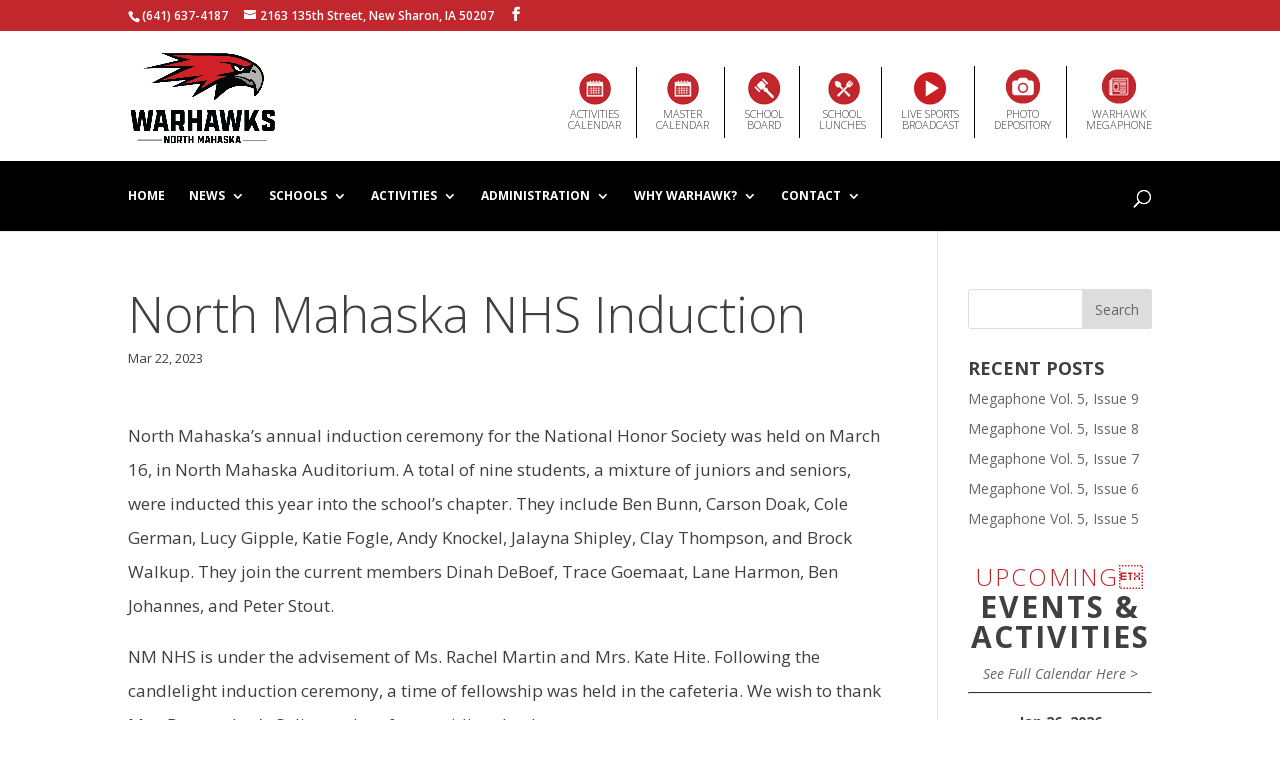

--- FILE ---
content_type: text/html; charset=UTF-8
request_url: https://nmwarhawks.org/2023/03/22/north-mahaska-nhs-induction/
body_size: 15349
content:
<!DOCTYPE html>
<!--[if IE 6]>
<html id="ie6" lang="en-US">
<![endif]-->
<!--[if IE 7]>
<html id="ie7" lang="en-US">
<![endif]-->
<!--[if IE 8]>
<html id="ie8" lang="en-US">
<![endif]-->
<!--[if !(IE 6) | !(IE 7) | !(IE 8)  ]><!-->
<html lang="en-US">
<!--<![endif]-->
<head>
	<meta charset="UTF-8" />
			
	<meta http-equiv="X-UA-Compatible" content="IE=edge">
	<link rel="pingback" href="https://nmwarhawks.org/xmlrpc.php" />

		<!--[if lt IE 9]>
	<script src="https://nmwarhawks.org/wp-content/themes/Divi/js/html5.js" type="text/javascript"></script>
	<![endif]-->

	<script type="text/javascript">
		document.documentElement.className = 'js';
	</script>

	<script>var et_site_url='https://nmwarhawks.org';var et_post_id='12576';function et_core_page_resource_fallback(a,b){"undefined"===typeof b&&(b=a.sheet.cssRules&&0===a.sheet.cssRules.length);b&&(a.onerror=null,a.onload=null,a.href?a.href=et_site_url+"/?et_core_page_resource="+a.id+et_post_id:a.src&&(a.src=et_site_url+"/?et_core_page_resource="+a.id+et_post_id))}
</script><title>North Mahaska NHS Induction | North Mahaska Schools</title>
<meta name='robots' content='max-image-preview:large' />
<link rel='dns-prefetch' href='//maxcdn.bootstrapcdn.com' />
<link rel='dns-prefetch' href='//fonts.googleapis.com' />
<link rel="alternate" type="application/rss+xml" title="North Mahaska Schools &raquo; Feed" href="https://nmwarhawks.org/feed/" />
<link rel="alternate" type="application/rss+xml" title="North Mahaska Schools &raquo; Comments Feed" href="https://nmwarhawks.org/comments/feed/" />
<link rel="alternate" type="application/rss+xml" title="North Mahaska Schools &raquo; North Mahaska NHS Induction Comments Feed" href="https://nmwarhawks.org/2023/03/22/north-mahaska-nhs-induction/feed/" />
<link rel="alternate" title="oEmbed (JSON)" type="application/json+oembed" href="https://nmwarhawks.org/wp-json/oembed/1.0/embed?url=https%3A%2F%2Fnmwarhawks.org%2F2023%2F03%2F22%2Fnorth-mahaska-nhs-induction%2F" />
<link rel="alternate" title="oEmbed (XML)" type="text/xml+oembed" href="https://nmwarhawks.org/wp-json/oembed/1.0/embed?url=https%3A%2F%2Fnmwarhawks.org%2F2023%2F03%2F22%2Fnorth-mahaska-nhs-induction%2F&#038;format=xml" />
<meta content="North Mahaska v.1.0" name="generator"/><style id='wp-img-auto-sizes-contain-inline-css' type='text/css'>
img:is([sizes=auto i],[sizes^="auto," i]){contain-intrinsic-size:3000px 1500px}
/*# sourceURL=wp-img-auto-sizes-contain-inline-css */
</style>
<style id='wp-emoji-styles-inline-css' type='text/css'>

	img.wp-smiley, img.emoji {
		display: inline !important;
		border: none !important;
		box-shadow: none !important;
		height: 1em !important;
		width: 1em !important;
		margin: 0 0.07em !important;
		vertical-align: -0.1em !important;
		background: none !important;
		padding: 0 !important;
	}
/*# sourceURL=wp-emoji-styles-inline-css */
</style>
<style id='wp-block-library-inline-css' type='text/css'>
:root{--wp-block-synced-color:#7a00df;--wp-block-synced-color--rgb:122,0,223;--wp-bound-block-color:var(--wp-block-synced-color);--wp-editor-canvas-background:#ddd;--wp-admin-theme-color:#007cba;--wp-admin-theme-color--rgb:0,124,186;--wp-admin-theme-color-darker-10:#006ba1;--wp-admin-theme-color-darker-10--rgb:0,107,160.5;--wp-admin-theme-color-darker-20:#005a87;--wp-admin-theme-color-darker-20--rgb:0,90,135;--wp-admin-border-width-focus:2px}@media (min-resolution:192dpi){:root{--wp-admin-border-width-focus:1.5px}}.wp-element-button{cursor:pointer}:root .has-very-light-gray-background-color{background-color:#eee}:root .has-very-dark-gray-background-color{background-color:#313131}:root .has-very-light-gray-color{color:#eee}:root .has-very-dark-gray-color{color:#313131}:root .has-vivid-green-cyan-to-vivid-cyan-blue-gradient-background{background:linear-gradient(135deg,#00d084,#0693e3)}:root .has-purple-crush-gradient-background{background:linear-gradient(135deg,#34e2e4,#4721fb 50%,#ab1dfe)}:root .has-hazy-dawn-gradient-background{background:linear-gradient(135deg,#faaca8,#dad0ec)}:root .has-subdued-olive-gradient-background{background:linear-gradient(135deg,#fafae1,#67a671)}:root .has-atomic-cream-gradient-background{background:linear-gradient(135deg,#fdd79a,#004a59)}:root .has-nightshade-gradient-background{background:linear-gradient(135deg,#330968,#31cdcf)}:root .has-midnight-gradient-background{background:linear-gradient(135deg,#020381,#2874fc)}:root{--wp--preset--font-size--normal:16px;--wp--preset--font-size--huge:42px}.has-regular-font-size{font-size:1em}.has-larger-font-size{font-size:2.625em}.has-normal-font-size{font-size:var(--wp--preset--font-size--normal)}.has-huge-font-size{font-size:var(--wp--preset--font-size--huge)}.has-text-align-center{text-align:center}.has-text-align-left{text-align:left}.has-text-align-right{text-align:right}.has-fit-text{white-space:nowrap!important}#end-resizable-editor-section{display:none}.aligncenter{clear:both}.items-justified-left{justify-content:flex-start}.items-justified-center{justify-content:center}.items-justified-right{justify-content:flex-end}.items-justified-space-between{justify-content:space-between}.screen-reader-text{border:0;clip-path:inset(50%);height:1px;margin:-1px;overflow:hidden;padding:0;position:absolute;width:1px;word-wrap:normal!important}.screen-reader-text:focus{background-color:#ddd;clip-path:none;color:#444;display:block;font-size:1em;height:auto;left:5px;line-height:normal;padding:15px 23px 14px;text-decoration:none;top:5px;width:auto;z-index:100000}html :where(.has-border-color){border-style:solid}html :where([style*=border-top-color]){border-top-style:solid}html :where([style*=border-right-color]){border-right-style:solid}html :where([style*=border-bottom-color]){border-bottom-style:solid}html :where([style*=border-left-color]){border-left-style:solid}html :where([style*=border-width]){border-style:solid}html :where([style*=border-top-width]){border-top-style:solid}html :where([style*=border-right-width]){border-right-style:solid}html :where([style*=border-bottom-width]){border-bottom-style:solid}html :where([style*=border-left-width]){border-left-style:solid}html :where(img[class*=wp-image-]){height:auto;max-width:100%}:where(figure){margin:0 0 1em}html :where(.is-position-sticky){--wp-admin--admin-bar--position-offset:var(--wp-admin--admin-bar--height,0px)}@media screen and (max-width:600px){html :where(.is-position-sticky){--wp-admin--admin-bar--position-offset:0px}}

/*# sourceURL=wp-block-library-inline-css */
</style><style id='global-styles-inline-css' type='text/css'>
:root{--wp--preset--aspect-ratio--square: 1;--wp--preset--aspect-ratio--4-3: 4/3;--wp--preset--aspect-ratio--3-4: 3/4;--wp--preset--aspect-ratio--3-2: 3/2;--wp--preset--aspect-ratio--2-3: 2/3;--wp--preset--aspect-ratio--16-9: 16/9;--wp--preset--aspect-ratio--9-16: 9/16;--wp--preset--color--black: #000000;--wp--preset--color--cyan-bluish-gray: #abb8c3;--wp--preset--color--white: #ffffff;--wp--preset--color--pale-pink: #f78da7;--wp--preset--color--vivid-red: #cf2e2e;--wp--preset--color--luminous-vivid-orange: #ff6900;--wp--preset--color--luminous-vivid-amber: #fcb900;--wp--preset--color--light-green-cyan: #7bdcb5;--wp--preset--color--vivid-green-cyan: #00d084;--wp--preset--color--pale-cyan-blue: #8ed1fc;--wp--preset--color--vivid-cyan-blue: #0693e3;--wp--preset--color--vivid-purple: #9b51e0;--wp--preset--gradient--vivid-cyan-blue-to-vivid-purple: linear-gradient(135deg,rgb(6,147,227) 0%,rgb(155,81,224) 100%);--wp--preset--gradient--light-green-cyan-to-vivid-green-cyan: linear-gradient(135deg,rgb(122,220,180) 0%,rgb(0,208,130) 100%);--wp--preset--gradient--luminous-vivid-amber-to-luminous-vivid-orange: linear-gradient(135deg,rgb(252,185,0) 0%,rgb(255,105,0) 100%);--wp--preset--gradient--luminous-vivid-orange-to-vivid-red: linear-gradient(135deg,rgb(255,105,0) 0%,rgb(207,46,46) 100%);--wp--preset--gradient--very-light-gray-to-cyan-bluish-gray: linear-gradient(135deg,rgb(238,238,238) 0%,rgb(169,184,195) 100%);--wp--preset--gradient--cool-to-warm-spectrum: linear-gradient(135deg,rgb(74,234,220) 0%,rgb(151,120,209) 20%,rgb(207,42,186) 40%,rgb(238,44,130) 60%,rgb(251,105,98) 80%,rgb(254,248,76) 100%);--wp--preset--gradient--blush-light-purple: linear-gradient(135deg,rgb(255,206,236) 0%,rgb(152,150,240) 100%);--wp--preset--gradient--blush-bordeaux: linear-gradient(135deg,rgb(254,205,165) 0%,rgb(254,45,45) 50%,rgb(107,0,62) 100%);--wp--preset--gradient--luminous-dusk: linear-gradient(135deg,rgb(255,203,112) 0%,rgb(199,81,192) 50%,rgb(65,88,208) 100%);--wp--preset--gradient--pale-ocean: linear-gradient(135deg,rgb(255,245,203) 0%,rgb(182,227,212) 50%,rgb(51,167,181) 100%);--wp--preset--gradient--electric-grass: linear-gradient(135deg,rgb(202,248,128) 0%,rgb(113,206,126) 100%);--wp--preset--gradient--midnight: linear-gradient(135deg,rgb(2,3,129) 0%,rgb(40,116,252) 100%);--wp--preset--font-size--small: 13px;--wp--preset--font-size--medium: 20px;--wp--preset--font-size--large: 36px;--wp--preset--font-size--x-large: 42px;--wp--preset--spacing--20: 0.44rem;--wp--preset--spacing--30: 0.67rem;--wp--preset--spacing--40: 1rem;--wp--preset--spacing--50: 1.5rem;--wp--preset--spacing--60: 2.25rem;--wp--preset--spacing--70: 3.38rem;--wp--preset--spacing--80: 5.06rem;--wp--preset--shadow--natural: 6px 6px 9px rgba(0, 0, 0, 0.2);--wp--preset--shadow--deep: 12px 12px 50px rgba(0, 0, 0, 0.4);--wp--preset--shadow--sharp: 6px 6px 0px rgba(0, 0, 0, 0.2);--wp--preset--shadow--outlined: 6px 6px 0px -3px rgb(255, 255, 255), 6px 6px rgb(0, 0, 0);--wp--preset--shadow--crisp: 6px 6px 0px rgb(0, 0, 0);}:where(.is-layout-flex){gap: 0.5em;}:where(.is-layout-grid){gap: 0.5em;}body .is-layout-flex{display: flex;}.is-layout-flex{flex-wrap: wrap;align-items: center;}.is-layout-flex > :is(*, div){margin: 0;}body .is-layout-grid{display: grid;}.is-layout-grid > :is(*, div){margin: 0;}:where(.wp-block-columns.is-layout-flex){gap: 2em;}:where(.wp-block-columns.is-layout-grid){gap: 2em;}:where(.wp-block-post-template.is-layout-flex){gap: 1.25em;}:where(.wp-block-post-template.is-layout-grid){gap: 1.25em;}.has-black-color{color: var(--wp--preset--color--black) !important;}.has-cyan-bluish-gray-color{color: var(--wp--preset--color--cyan-bluish-gray) !important;}.has-white-color{color: var(--wp--preset--color--white) !important;}.has-pale-pink-color{color: var(--wp--preset--color--pale-pink) !important;}.has-vivid-red-color{color: var(--wp--preset--color--vivid-red) !important;}.has-luminous-vivid-orange-color{color: var(--wp--preset--color--luminous-vivid-orange) !important;}.has-luminous-vivid-amber-color{color: var(--wp--preset--color--luminous-vivid-amber) !important;}.has-light-green-cyan-color{color: var(--wp--preset--color--light-green-cyan) !important;}.has-vivid-green-cyan-color{color: var(--wp--preset--color--vivid-green-cyan) !important;}.has-pale-cyan-blue-color{color: var(--wp--preset--color--pale-cyan-blue) !important;}.has-vivid-cyan-blue-color{color: var(--wp--preset--color--vivid-cyan-blue) !important;}.has-vivid-purple-color{color: var(--wp--preset--color--vivid-purple) !important;}.has-black-background-color{background-color: var(--wp--preset--color--black) !important;}.has-cyan-bluish-gray-background-color{background-color: var(--wp--preset--color--cyan-bluish-gray) !important;}.has-white-background-color{background-color: var(--wp--preset--color--white) !important;}.has-pale-pink-background-color{background-color: var(--wp--preset--color--pale-pink) !important;}.has-vivid-red-background-color{background-color: var(--wp--preset--color--vivid-red) !important;}.has-luminous-vivid-orange-background-color{background-color: var(--wp--preset--color--luminous-vivid-orange) !important;}.has-luminous-vivid-amber-background-color{background-color: var(--wp--preset--color--luminous-vivid-amber) !important;}.has-light-green-cyan-background-color{background-color: var(--wp--preset--color--light-green-cyan) !important;}.has-vivid-green-cyan-background-color{background-color: var(--wp--preset--color--vivid-green-cyan) !important;}.has-pale-cyan-blue-background-color{background-color: var(--wp--preset--color--pale-cyan-blue) !important;}.has-vivid-cyan-blue-background-color{background-color: var(--wp--preset--color--vivid-cyan-blue) !important;}.has-vivid-purple-background-color{background-color: var(--wp--preset--color--vivid-purple) !important;}.has-black-border-color{border-color: var(--wp--preset--color--black) !important;}.has-cyan-bluish-gray-border-color{border-color: var(--wp--preset--color--cyan-bluish-gray) !important;}.has-white-border-color{border-color: var(--wp--preset--color--white) !important;}.has-pale-pink-border-color{border-color: var(--wp--preset--color--pale-pink) !important;}.has-vivid-red-border-color{border-color: var(--wp--preset--color--vivid-red) !important;}.has-luminous-vivid-orange-border-color{border-color: var(--wp--preset--color--luminous-vivid-orange) !important;}.has-luminous-vivid-amber-border-color{border-color: var(--wp--preset--color--luminous-vivid-amber) !important;}.has-light-green-cyan-border-color{border-color: var(--wp--preset--color--light-green-cyan) !important;}.has-vivid-green-cyan-border-color{border-color: var(--wp--preset--color--vivid-green-cyan) !important;}.has-pale-cyan-blue-border-color{border-color: var(--wp--preset--color--pale-cyan-blue) !important;}.has-vivid-cyan-blue-border-color{border-color: var(--wp--preset--color--vivid-cyan-blue) !important;}.has-vivid-purple-border-color{border-color: var(--wp--preset--color--vivid-purple) !important;}.has-vivid-cyan-blue-to-vivid-purple-gradient-background{background: var(--wp--preset--gradient--vivid-cyan-blue-to-vivid-purple) !important;}.has-light-green-cyan-to-vivid-green-cyan-gradient-background{background: var(--wp--preset--gradient--light-green-cyan-to-vivid-green-cyan) !important;}.has-luminous-vivid-amber-to-luminous-vivid-orange-gradient-background{background: var(--wp--preset--gradient--luminous-vivid-amber-to-luminous-vivid-orange) !important;}.has-luminous-vivid-orange-to-vivid-red-gradient-background{background: var(--wp--preset--gradient--luminous-vivid-orange-to-vivid-red) !important;}.has-very-light-gray-to-cyan-bluish-gray-gradient-background{background: var(--wp--preset--gradient--very-light-gray-to-cyan-bluish-gray) !important;}.has-cool-to-warm-spectrum-gradient-background{background: var(--wp--preset--gradient--cool-to-warm-spectrum) !important;}.has-blush-light-purple-gradient-background{background: var(--wp--preset--gradient--blush-light-purple) !important;}.has-blush-bordeaux-gradient-background{background: var(--wp--preset--gradient--blush-bordeaux) !important;}.has-luminous-dusk-gradient-background{background: var(--wp--preset--gradient--luminous-dusk) !important;}.has-pale-ocean-gradient-background{background: var(--wp--preset--gradient--pale-ocean) !important;}.has-electric-grass-gradient-background{background: var(--wp--preset--gradient--electric-grass) !important;}.has-midnight-gradient-background{background: var(--wp--preset--gradient--midnight) !important;}.has-small-font-size{font-size: var(--wp--preset--font-size--small) !important;}.has-medium-font-size{font-size: var(--wp--preset--font-size--medium) !important;}.has-large-font-size{font-size: var(--wp--preset--font-size--large) !important;}.has-x-large-font-size{font-size: var(--wp--preset--font-size--x-large) !important;}
/*# sourceURL=global-styles-inline-css */
</style>

<style id='classic-theme-styles-inline-css' type='text/css'>
/*! This file is auto-generated */
.wp-block-button__link{color:#fff;background-color:#32373c;border-radius:9999px;box-shadow:none;text-decoration:none;padding:calc(.667em + 2px) calc(1.333em + 2px);font-size:1.125em}.wp-block-file__button{background:#32373c;color:#fff;text-decoration:none}
/*# sourceURL=/wp-includes/css/classic-themes.min.css */
</style>
<link rel='stylesheet' id='cff-css' href='https://nmwarhawks.org/wp-content/plugins/custom-facebook-feed/assets/css/cff-style.min.css?ver=4.3.4' type='text/css' media='all' />
<link rel='stylesheet' id='sb-font-awesome-css' href='https://maxcdn.bootstrapcdn.com/font-awesome/4.7.0/css/font-awesome.min.css?ver=6.9' type='text/css' media='all' />
<link rel='stylesheet' id='parent-style-css' href='https://nmwarhawks.org/wp-content/themes/Divi/style.css?ver=6.9' type='text/css' media='all' />
<link rel='stylesheet' id='divi-style-css' href='https://nmwarhawks.org/wp-content/themes/Divi-Child/style.css?ver=4.4.8' type='text/css' media='all' />
<link rel='stylesheet' id='et-builder-googlefonts-cached-css' href='https://fonts.googleapis.com/css?family=Open+Sans%3A300%2C300italic%2Cregular%2Citalic%2C600%2C600italic%2C700%2C700italic%2C800%2C800italic&#038;ver=6.9#038;subset=latin-ext,greek,greek-ext,vietnamese,cyrillic,latin,cyrillic-ext' type='text/css' media='all' />
<link rel='stylesheet' id='cn-public-css' href='//nmwarhawks.org/wp-content/plugins/connections/assets/dist/frontend/style.css?ver=10.4.66-1731578654' type='text/css' media='all' />
<link rel='stylesheet' id='cnt-profile-css' href='//nmwarhawks.org/wp-content/plugins/connections/templates/profile/profile.css?ver=3.0' type='text/css' media='all' />
<link rel='stylesheet' id='dashicons-css' href='https://nmwarhawks.org/wp-includes/css/dashicons.min.css?ver=6.9' type='text/css' media='all' />
<link rel='stylesheet' id='ics-calendar-css' href='https://nmwarhawks.org/wp-content/plugins/ics-calendar/assets/style.min.css?ver=12.0.3' type='text/css' media='all' />
<link rel='stylesheet' id='cn-brandicons-css' href='//nmwarhawks.org/wp-content/plugins/connections/assets/vendor/icomoon-brands/style.css?ver=10.4.66' type='text/css' media='all' />
<link rel='stylesheet' id='cn-chosen-css' href='//nmwarhawks.org/wp-content/plugins/connections/assets/vendor/chosen/chosen.min.css?ver=1.8.7' type='text/css' media='all' />
<script type="text/javascript" src="https://nmwarhawks.org/wp-includes/js/jquery/jquery.min.js?ver=3.7.1" id="jquery-core-js"></script>
<script type="text/javascript" src="https://nmwarhawks.org/wp-includes/js/jquery/jquery-migrate.min.js?ver=3.4.1" id="jquery-migrate-js"></script>
<script type="text/javascript" src="https://nmwarhawks.org/wp-content/themes/Divi/core/admin/js/es6-promise.auto.min.js?ver=6.9" id="es6-promise-js"></script>
<script type="text/javascript" id="et-core-api-spam-recaptcha-js-extra">
/* <![CDATA[ */
var et_core_api_spam_recaptcha = {"site_key":"","page_action":{"action":"north_mahaska_nhs_induction"}};
//# sourceURL=et-core-api-spam-recaptcha-js-extra
/* ]]> */
</script>
<script type="text/javascript" src="https://nmwarhawks.org/wp-content/themes/Divi/core/admin/js/recaptcha.js?ver=6.9" id="et-core-api-spam-recaptcha-js"></script>
<link rel="https://api.w.org/" href="https://nmwarhawks.org/wp-json/" /><link rel="alternate" title="JSON" type="application/json" href="https://nmwarhawks.org/wp-json/wp/v2/posts/12576" /><link rel="EditURI" type="application/rsd+xml" title="RSD" href="https://nmwarhawks.org/xmlrpc.php?rsd" />
<meta name="generator" content="WordPress 6.9" />
<link rel="canonical" href="https://nmwarhawks.org/2023/03/22/north-mahaska-nhs-induction/" />
<link rel='shortlink' href='https://nmwarhawks.org/?p=12576' />
<meta name="viewport" content="width=device-width, initial-scale=1.0, maximum-scale=1.0, user-scalable=0" /><script>
jQuery(function($){
    $('.et_pb_accordion .et_pb_toggle_open').addClass('et_pb_toggle_close').removeClass('et_pb_toggle_open');

    $('.et_pb_accordion .et_pb_toggle').click(function() {
      $this = $(this);
      setTimeout(function(){
         $this.closest('.et_pb_accordion').removeClass('et_pb_accordion_toggling');
      },700);
    });
});
</script><link rel="icon" href="https://nmwarhawks.org/wp-content/uploads/2016/03/cropped-fav-1-32x32.jpg" sizes="32x32" />
<link rel="icon" href="https://nmwarhawks.org/wp-content/uploads/2016/03/cropped-fav-1-192x192.jpg" sizes="192x192" />
<link rel="apple-touch-icon" href="https://nmwarhawks.org/wp-content/uploads/2016/03/cropped-fav-1-180x180.jpg" />
<meta name="msapplication-TileImage" content="https://nmwarhawks.org/wp-content/uploads/2016/03/cropped-fav-1-270x270.jpg" />
<link rel="stylesheet" id="et-divi-customizer-global-cached-inline-styles" href="https://nmwarhawks.org/wp-content/et-cache/global/et-divi-customizer-global-17677294725695.min.css" onerror="et_core_page_resource_fallback(this, true)" onload="et_core_page_resource_fallback(this)" /><link rel='stylesheet' id='simcal-qtip-css' href='https://nmwarhawks.org/wp-content/plugins/google-calendar-events/assets/generated/vendor/jquery.qtip.min.css?ver=3.6.1' type='text/css' media='all' />
<link rel='stylesheet' id='simcal-default-calendar-grid-css' href='https://nmwarhawks.org/wp-content/plugins/google-calendar-events/assets/generated/default-calendar-grid.min.css?ver=3.6.1' type='text/css' media='all' />
<link rel='stylesheet' id='simcal-default-calendar-list-css' href='https://nmwarhawks.org/wp-content/plugins/google-calendar-events/assets/generated/default-calendar-list.min.css?ver=3.6.1' type='text/css' media='all' />
</head>
<body data-rsssl=1 class="wp-singular post-template-default single single-post postid-12576 single-format-standard wp-theme-Divi wp-child-theme-Divi-Child et_pb_button_helper_class et_non_fixed_nav et_show_nav et_secondary_nav_enabled et_secondary_nav_two_panels et_primary_nav_dropdown_animation_fade et_secondary_nav_dropdown_animation_fade et_header_style_left et_pb_footer_columns1 et_cover_background et_pb_gutter osx et_pb_gutters3 et_smooth_scroll et_right_sidebar et_divi_theme et-db et_minified_js et_minified_css">
		
	<div id="page-container">

			<div id="top-header">
			<div class="container clearfix">

			
				<div id="et-info">
									<span id="et-info-phone">(641) 637-4187</span>
				
				
				<span id="et-info-email">2163 135th Street, New Sharon, IA 50207</span>
				

				<ul class="et-social-icons">

	<li class="et-social-icon et-social-facebook">
		<a href="https://www.facebook.com/North-Mahaska-School-261266583911265/?fref=ts" class="icon">
			<span>Facebook</span>
		</a>
	</li>

</ul>				</div> <!-- #et-info -->

			
<!-- WHERE SECONDARY MENU USED TO BE-->

			</div> <!-- .container -->
		</div> <!-- #top-header -->
	
	

	<div id="top-menu-header">
		<div class="container clearfix">
			<div class="logo-header-section">
					<a href="https://nmwarhawks.org/">
					<img src="/wp-content/uploads/2023/09/warhawk-logo_2023.png" alt="North Mahaska Community School District" id="logo-main" width="150px"/>
					</a>
			</div>

			<div class="links-header-section">
				<div id="et-secondary-menu">
					<div class="et_duplicate_social_icons">
									<ul class="et-social-icons">

	<li class="et-social-icon et-social-facebook">
		<a href="https://www.facebook.com/North-Mahaska-School-261266583911265/?fref=ts" class="icon">
			<span>Facebook</span>
		</a>
	</li>

</ul>
								</div><ul id="et-secondary-nav" class="menu"><li class="menu-item menu-item-type-custom menu-item-object-custom menu-item-13080"><a target="_blank" href="https://www.gobound.com/ia/schools/northmahaska"><span class="icon-calendar"></span>Activities<br/>Calendar</a></li>
<li class="menu-item menu-item-type-post_type menu-item-object-page menu-item-107"><a href="https://nmwarhawks.org/calendars/"><span class="icon-calendar"></span>Master<br />Calendar</a></li>
<li class="menu-item menu-item-type-custom menu-item-object-custom menu-item-6677"><a href="/administration/school-board/"><span class="icon-board"></span>School<br />Board</a></li>
<li class="menu-item menu-item-type-post_type menu-item-object-page menu-item-106"><a href="https://nmwarhawks.org/cafeteria/"><span class="icon-menu"></span>School<br />Lunches</a></li>
<li class="menu-item menu-item-type-custom menu-item-object-custom menu-item-12998"><a target="_blank" href="https://fan.hudl.com/United-States/IA/New-Sharon/organization/16783/North-Mahaska-High-School"><span class="icon-livesports"></span>Live Sports <br />Broadcast </span></a></li>
<li class="menu-item menu-item-type-custom menu-item-object-custom menu-item-6676"><a href="https://northmahaska.smugmug.com/"><span class="icon-camera"></span>Photo <br />Depository</a></li>
<li class="menu-item menu-item-type-custom menu-item-object-custom menu-item-11736"><a href="/warhawk-megaphone/"><span class="megaphone-icon"></span>Warhawk<br />Megaphone</a></li>
</ul>				</div> <!-- #et-secondary-menu -->
			</div>




		</div> <!-- .container -->
	</div>

		<header id="main-header">

			<div class="container clearfix et_menu_container">
				<div id="et-top-navigation">
											<nav id="top-menu-nav">
						<ul id="top-menu" class="nav"><li id="menu-item-116" class="menu-item menu-item-type-post_type menu-item-object-page menu-item-home menu-item-116"><a href="https://nmwarhawks.org/">Home</a></li>
<li id="menu-item-115" class="menu-item menu-item-type-post_type menu-item-object-page menu-item-has-children menu-item-115"><a href="https://nmwarhawks.org/news/">News</a>
<ul class="sub-menu">
	<li id="menu-item-374" class="menu-item menu-item-type-post_type menu-item-object-page menu-item-374"><a href="https://nmwarhawks.org/news/elementary/">Elementary News</a></li>
	<li id="menu-item-373" class="menu-item menu-item-type-post_type menu-item-object-page menu-item-373"><a href="https://nmwarhawks.org/news/secondary/">Secondary News</a></li>
	<li id="menu-item-9944" class="menu-item menu-item-type-post_type menu-item-object-page menu-item-9944"><a href="https://nmwarhawks.org/warhawk-megaphone/">Warhawk Megaphone</a></li>
	<li id="menu-item-11145" class="menu-item menu-item-type-post_type menu-item-object-page menu-item-11145"><a href="https://nmwarhawks.org/news/virtual-backpack/">Virtual Backpack</a></li>
</ul>
</li>
<li id="menu-item-114" class="mega-menu menu-item menu-item-type-post_type menu-item-object-page menu-item-has-children menu-item-114"><a href="https://nmwarhawks.org/schools/">Schools</a>
<ul class="sub-menu">
	<li id="menu-item-773" class="menu-item menu-item-type-post_type menu-item-object-page menu-item-has-children menu-item-773"><a href="https://nmwarhawks.org/schools/elementary/">Elementary School</a>
	<ul class="sub-menu">
		<li id="menu-item-1095" class="menu-item menu-item-type-post_type menu-item-object-page menu-item-1095"><a href="https://nmwarhawks.org/schools/elementary/grades/preschool/">Preschool</a></li>
		<li id="menu-item-813" class="menu-item menu-item-type-post_type menu-item-object-page menu-item-813"><a href="https://nmwarhawks.org/schools/elementary/grades/kindergarten/">Kindergarten</a></li>
		<li id="menu-item-808" class="menu-item menu-item-type-post_type menu-item-object-page menu-item-808"><a href="https://nmwarhawks.org/schools/elementary/grades/1st-grade/">1st Grade</a></li>
		<li id="menu-item-809" class="menu-item menu-item-type-post_type menu-item-object-page menu-item-809"><a href="https://nmwarhawks.org/schools/elementary/grades/2nd-grade/">2nd Grade</a></li>
		<li id="menu-item-810" class="menu-item menu-item-type-post_type menu-item-object-page menu-item-810"><a href="https://nmwarhawks.org/schools/elementary/grades/3rd-grade/">3rd Grade</a></li>
		<li id="menu-item-811" class="menu-item menu-item-type-post_type menu-item-object-page menu-item-811"><a href="https://nmwarhawks.org/schools/elementary/grades/4th-grade/">4th Grade</a></li>
		<li id="menu-item-812" class="menu-item menu-item-type-post_type menu-item-object-page menu-item-812"><a href="https://nmwarhawks.org/schools/elementary/grades/5th-grade/">5th Grade</a></li>
		<li id="menu-item-12852" class="menu-item menu-item-type-post_type menu-item-object-page menu-item-12852"><a href="https://nmwarhawks.org/schools/elementary/grades/6th-grade/">6th Grade</a></li>
		<li id="menu-item-12119" class="menu-item menu-item-type-post_type menu-item-object-page menu-item-12119"><a href="https://nmwarhawks.org/schools/elementary/art-media/">Elementary Art</a></li>
		<li id="menu-item-1100" class="menu-item menu-item-type-post_type menu-item-object-page menu-item-1100"><a href="https://nmwarhawks.org/schools/elementary/library/">Elementary Library</a></li>
	</ul>
</li>
	<li id="menu-item-770" class="menu-item menu-item-type-post_type menu-item-object-page menu-item-has-children menu-item-770"><a href="https://nmwarhawks.org/schools/secondary/">Secondary School</a>
	<ul class="sub-menu">
		<li id="menu-item-1096" class="menu-item menu-item-type-post_type menu-item-object-page menu-item-1096"><a href="https://nmwarhawks.org/schools/secondary/departments/art-media/">Art &#038; Media</a></li>
		<li id="menu-item-1097" class="menu-item menu-item-type-post_type menu-item-object-page menu-item-1097"><a href="https://nmwarhawks.org/schools/secondary/departments/business-computing/">Business &#038; Health</a></li>
		<li id="menu-item-1098" class="menu-item menu-item-type-post_type menu-item-object-page menu-item-1098"><a href="https://nmwarhawks.org/schools/secondary/departments/english/">English &#038; Language Arts</a></li>
		<li id="menu-item-1099" class="menu-item menu-item-type-post_type menu-item-object-page menu-item-1099"><a href="https://nmwarhawks.org/schools/secondary/departments/family-consumer-sciences/">Family &#038; Consumer Sciences</a></li>
		<li id="menu-item-1106" class="menu-item menu-item-type-post_type menu-item-object-page menu-item-1106"><a href="https://nmwarhawks.org/schools/secondary/departments/industrial-tech/">Industrial Tech</a></li>
		<li id="menu-item-1107" class="menu-item menu-item-type-post_type menu-item-object-page menu-item-1107"><a href="https://nmwarhawks.org/schools/secondary/departments/math/">Mathematics</a></li>
		<li id="menu-item-1109" class="menu-item menu-item-type-post_type menu-item-object-page menu-item-1109"><a href="https://nmwarhawks.org/schools/secondary/departments/science/">Sciences</a></li>
		<li id="menu-item-1110" class="menu-item menu-item-type-post_type menu-item-object-page menu-item-1110"><a href="https://nmwarhawks.org/schools/secondary/departments/social-science/">Social Studies</a></li>
		<li id="menu-item-1111" class="menu-item menu-item-type-post_type menu-item-object-page menu-item-1111"><a href="https://nmwarhawks.org/schools/secondary/departments/spanish/">Spanish</a></li>
		<li id="menu-item-1103" class="menu-item menu-item-type-post_type menu-item-object-page menu-item-1103"><a href="https://nmwarhawks.org/schools/secondary/library/">Secondary Library</a></li>
		<li id="menu-item-10985" class="menu-item menu-item-type-post_type menu-item-object-page menu-item-10985"><a href="https://nmwarhawks.org/schools/secondary/departments/ffa/">Ag Education</a></li>
	</ul>
</li>
	<li id="menu-item-1113" class="menu-item menu-item-type-custom menu-item-object-custom menu-item-has-children menu-item-1113"><a href="#">Other School Links</a>
	<ul class="sub-menu">
		<li id="menu-item-1101" class="menu-item menu-item-type-post_type menu-item-object-page menu-item-1101"><a href="https://nmwarhawks.org/schools/guidance/">School Counseling</a></li>
		<li id="menu-item-1102" class="menu-item menu-item-type-post_type menu-item-object-page menu-item-1102"><a href="https://nmwarhawks.org/schools/nurse/">Nurse’s Office</a></li>
		<li id="menu-item-1104" class="menu-item menu-item-type-post_type menu-item-object-page menu-item-1104"><a href="https://nmwarhawks.org/schools/special-education/">Special Education</a></li>
		<li id="menu-item-2666" class="menu-item menu-item-type-post_type menu-item-object-page menu-item-2666"><a href="https://nmwarhawks.org/schools/literacy-support/">Literacy Support</a></li>
		<li id="menu-item-1251" class="menu-item menu-item-type-post_type menu-item-object-page menu-item-1251"><a href="https://nmwarhawks.org/schools/elementary/library/">Elementary Library</a></li>
		<li id="menu-item-1250" class="menu-item menu-item-type-post_type menu-item-object-page menu-item-1250"><a href="https://nmwarhawks.org/schools/secondary/library/">Secondary Library</a></li>
		<li id="menu-item-1267" class="menu-item menu-item-type-post_type menu-item-object-page menu-item-1267"><a href="https://nmwarhawks.org/cafeteria/">Cafeteria</a></li>
		<li id="menu-item-1108" class="menu-item menu-item-type-post_type menu-item-object-page menu-item-1108"><a href="https://nmwarhawks.org/schools/pe/">Physical Education</a></li>
		<li id="menu-item-1457" class="menu-item menu-item-type-post_type menu-item-object-page menu-item-1457"><a href="https://nmwarhawks.org/contact/">Contact Infomation</a></li>
		<li id="menu-item-1456" class="menu-item menu-item-type-post_type menu-item-object-page menu-item-1456"><a href="https://nmwarhawks.org/forms/">Forms &#038; Permissions</a></li>
		<li id="menu-item-1455" class="menu-item menu-item-type-post_type menu-item-object-page menu-item-1455"><a href="https://nmwarhawks.org/register/">Register</a></li>
	</ul>
</li>
</ul>
</li>
<li id="menu-item-113" class="menu-item menu-item-type-post_type menu-item-object-page menu-item-has-children menu-item-113"><a href="https://nmwarhawks.org/activities/">Activities</a>
<ul class="sub-menu">
	<li id="menu-item-14893" class="menu-item menu-item-type-post_type menu-item-object-page menu-item-14893"><a href="https://nmwarhawks.org/athletics/">Athletic Registration</a></li>
	<li id="menu-item-14892" class="menu-item menu-item-type-custom menu-item-object-custom menu-item-14892"><a target="_blank" href="https://www.gobound.com/ia/schools/northmahaska">Bound Calendar</a></li>
	<li id="menu-item-14891" class="menu-item menu-item-type-post_type menu-item-object-page menu-item-14891"><a href="https://nmwarhawks.org/activities/archery/">Archery</a></li>
	<li id="menu-item-14890" class="menu-item menu-item-type-post_type menu-item-object-page menu-item-14890"><a href="https://nmwarhawks.org/activities/baseball/">Baseball</a></li>
	<li id="menu-item-14889" class="menu-item menu-item-type-post_type menu-item-object-page menu-item-14889"><a href="https://nmwarhawks.org/activities/basketball/">Basketball</a></li>
	<li id="menu-item-14888" class="menu-item menu-item-type-post_type menu-item-object-page menu-item-14888"><a href="https://nmwarhawks.org/activities/cheer/">Cheer</a></li>
	<li id="menu-item-14887" class="menu-item menu-item-type-post_type menu-item-object-page menu-item-14887"><a href="https://nmwarhawks.org/activities/cross-country/">Cross Country</a></li>
	<li id="menu-item-14886" class="menu-item menu-item-type-post_type menu-item-object-page menu-item-14886"><a href="https://nmwarhawks.org/activities/dance/">Dance</a></li>
	<li id="menu-item-14885" class="menu-item menu-item-type-post_type menu-item-object-page menu-item-14885"><a href="https://nmwarhawks.org/activities/ffa/">FFA</a></li>
	<li id="menu-item-14884" class="menu-item menu-item-type-post_type menu-item-object-page menu-item-14884"><a href="https://nmwarhawks.org/activities/fine-arts/">Fine Arts</a></li>
	<li id="menu-item-14883" class="menu-item menu-item-type-post_type menu-item-object-page menu-item-14883"><a href="https://nmwarhawks.org/activities/football/">Football</a></li>
	<li id="menu-item-14882" class="menu-item menu-item-type-post_type menu-item-object-page menu-item-14882"><a href="https://nmwarhawks.org/activities/shooting-sports/">Shooting Sports</a></li>
	<li id="menu-item-14881" class="menu-item menu-item-type-post_type menu-item-object-page menu-item-14881"><a href="https://nmwarhawks.org/activities/softball/">Softball</a></li>
	<li id="menu-item-15420" class="menu-item menu-item-type-custom menu-item-object-custom menu-item-15420"><a href="https://sites.google.com/nmwarhawks.org/nmstrength/home">Strength and Conditioning</a></li>
	<li id="menu-item-14880" class="menu-item menu-item-type-post_type menu-item-object-page menu-item-14880"><a href="https://nmwarhawks.org/activities/track/">Track</a></li>
	<li id="menu-item-15279" class="menu-item menu-item-type-post_type menu-item-object-page menu-item-15279"><a href="https://nmwarhawks.org/activities/wrestling/">Wrestling</a></li>
	<li id="menu-item-14879" class="menu-item menu-item-type-post_type menu-item-object-page menu-item-14879"><a href="https://nmwarhawks.org/activities/volleyball/">Volleyball</a></li>
</ul>
</li>
<li id="menu-item-111" class="menu-item menu-item-type-post_type menu-item-object-page menu-item-has-children menu-item-111"><a href="https://nmwarhawks.org/administration/">Administration</a>
<ul class="sub-menu">
	<li id="menu-item-998" class="menu-item menu-item-type-post_type menu-item-object-page menu-item-998"><a href="https://nmwarhawks.org/administration/news/">Administration News</a></li>
	<li id="menu-item-11696" class="menu-item menu-item-type-custom menu-item-object-custom menu-item-11696"><a href="/school-board/">School Board</a></li>
	<li id="menu-item-14397" class="menu-item menu-item-type-post_type menu-item-object-page menu-item-14397"><a href="https://nmwarhawks.org/annual-progress-report/">Annual Progress Report</a></li>
	<li id="menu-item-404" class="menu-item menu-item-type-post_type menu-item-object-page menu-item-404"><a href="https://nmwarhawks.org/administration/education-foundation/">NM Education Foundation</a></li>
	<li id="menu-item-401" class="menu-item menu-item-type-post_type menu-item-object-page menu-item-401"><a href="https://nmwarhawks.org/administration/equity-statement/">Equity Statement</a></li>
	<li id="menu-item-8330" class="menu-item menu-item-type-post_type menu-item-object-page menu-item-8330"><a href="https://nmwarhawks.org/administration/north-mahaska-emergency-communication-system-and-notifications/">Communication Notifications</a></li>
</ul>
</li>
<li id="menu-item-110" class="menu-item menu-item-type-post_type menu-item-object-page menu-item-has-children menu-item-110"><a href="https://nmwarhawks.org/why-warhawk/">Why Warhawk?</a>
<ul class="sub-menu">
	<li id="menu-item-407" class="menu-item menu-item-type-post_type menu-item-object-page menu-item-407"><a href="https://nmwarhawks.org/why-warhawk/about/">About</a></li>
	<li id="menu-item-406" class="menu-item menu-item-type-post_type menu-item-object-page menu-item-406"><a href="https://nmwarhawks.org/why-warhawk/faq/">Frequently Asked Questions</a></li>
</ul>
</li>
<li id="menu-item-109" class="menu-item menu-item-type-post_type menu-item-object-page menu-item-has-children menu-item-109"><a href="https://nmwarhawks.org/contact/">Contact</a>
<ul class="sub-menu">
	<li id="menu-item-1449" class="menu-item menu-item-type-post_type menu-item-object-page menu-item-1449"><a href="https://nmwarhawks.org/register/">Register</a></li>
	<li id="menu-item-408" class="menu-item menu-item-type-post_type menu-item-object-page menu-item-408"><a href="https://nmwarhawks.org/contact/jobs/">Job Openings</a></li>
	<li id="menu-item-409" class="menu-item menu-item-type-post_type menu-item-object-page menu-item-409"><a href="https://nmwarhawks.org/contact/directory/">Staff Directory</a></li>
	<li id="menu-item-1789" class="menu-item menu-item-type-post_type menu-item-object-page menu-item-1789"><a href="https://nmwarhawks.org/contact/">School Contact</a></li>
</ul>
</li>
</ul>						</nav>
					
					
					
										<div id="et_top_search">
						<span id="et_search_icon"></span>
					</div>
					
					<div id="et_mobile_nav_menu">
				<div class="mobile_nav closed">
					<span class="select_page">Select Page</span>
					<span class="mobile_menu_bar mobile_menu_bar_toggle"></span>
				</div>
			</div>				</div> <!-- #et-top-navigation -->

			</div> <!-- .container -->


			<div class="et_search_outer">
				<div class="container et_search_form_container">
					<form role="search" method="get" class="et-search-form" action="https://nmwarhawks.org/">
					<input type="search" class="et-search-field" placeholder="Search &hellip;" value="" name="s" title="Search for:" />					</form>
					<span class="et_close_search_field"></span>
				</div>
			</div>


		</header> <!-- #main-header -->

		<div id="et-main-area">
<div id="main-content">
	<div class="container">
		<div id="content-area" class="clearfix">
			<div id="left-area">
							
				
				<article id="post-12576" class="et_pb_post post-12576 post type-post status-publish format-standard has-post-thumbnail hentry category-activities category-news category-secondary-news">
											<div class="et_post_meta_wrapper">
							<h1 class="entry-title">North Mahaska NHS Induction</h1>

						<p class="post-meta"><span class="published">Mar 22, 2023</span></p><img src="https://nmwarhawks.org/wp-content/uploads/2023/03/nm-national-honor-society-WEB.jpg" alt="North Mahaska NHS Induction" class="" width='1080' height='675' srcset="https://nmwarhawks.org/wp-content/uploads/2023/03/nm-national-honor-society-WEB.jpg 900w, https://nmwarhawks.org/wp-content/uploads/2023/03/nm-national-honor-society-WEB-480x320.jpg 480w" sizes="(min-width: 0px) and (max-width: 480px) 480px, (min-width: 481px) 900px, 100vw" />
												</div> <!-- .et_post_meta_wrapper -->
				
					<div class="entry-content">
					<p>North Mahaska’s annual induction ceremony for the National Honor Society was held on March 16, in North Mahaska Auditorium. A total of nine students, a mixture of juniors and seniors, were inducted this year into the school’s chapter. They include Ben Bunn, Carson Doak, Cole German, Lucy Gipple, Katie Fogle, Andy Knockel, Jalayna Shipley, Clay Thompson, and Brock Walkup. They join the current members Dinah DeBoef, Trace Goemaat, Lane Harmon, Ben Johannes, and Peter Stout.</p>
<p>NM NHS is under the advisement of Ms. Rachel Martin and Mrs. Kate Hite. Following the candlelight induction ceremony, a time of fellowship was held in the cafeteria. We wish to thank Mrs. Deanna Lee’s Culinary class for providing the dessert.</p>
<p>To be eligible for membership consideration, students must have a cumulative grade point average of 3.25 Additionally, candidates must meet high standards of service, leadership, and character. Leadership is based on the student’s participation in community and school activities. To meet the service requirement, the student must have been active in service projects in the school and community. Character is measured in terms of integrity, behavior, ethics, and cooperation with both students and faculty. Students are then reviewed by a faculty council before acceptance is given.</p>
<p>As members of NHS, these students will now engage in a number of individual and chapter service projects. This includes hosting their annual blood drive; this year it will be the afternoon of Thursday, March 23 in the North Mahaska High School Gym. If the community knows of any additional service projects, please reach out to us to find out how we can help.<br />
NHS is the nation’s oldest and best-known student recognition program and was founded in 1921 by the National Association of Secondary School Principals.</p>
<p>&nbsp;</p>
<div id="attachment_12574" style="width: 910px" class="wp-caption alignnone"><img fetchpriority="high" decoding="async" aria-describedby="caption-attachment-12574" class="wp-image-12574 size-full" src="https://nmwarhawks.org/wp-content/uploads/2023/03/2023-NM-NHS-WEB.jpg" alt="" width="900" height="600" srcset="https://nmwarhawks.org/wp-content/uploads/2023/03/2023-NM-NHS-WEB.jpg 900w, https://nmwarhawks.org/wp-content/uploads/2023/03/2023-NM-NHS-WEB-480x320.jpg 480w" sizes="(min-width: 0px) and (max-width: 480px) 480px, (min-width: 481px) 900px, 100vw" /><p id="caption-attachment-12574" class="wp-caption-text"><em>North Mahaska inducted nine new members on March 16 into the school’s National Honor Society. Members include seated: Peter Stout, Lane Harmon, Dinah DeBoef, Ben Johannes, and Trace Goemaat. Standing: Cole Garman, Brock Walkup, Ben Bunn, Lucy Gipple, Jalayna Shipley, Katie Fogle, Andy Knockel, Carson Doak, and Clay Thompson.</em></p></div>
					</div> <!-- .entry-content -->
					<div class="et_post_meta_wrapper">
										<div style="clear:both;"></div>
					<hr style="margin:50px 0px;">
					<!-- You can start editing here. -->

<section id="comment-wrap">
		   <div id="comment-section" class="nocomments">
		  			 <!-- If comments are open, but there are no comments. -->

		  	   </div>
					<div id="respond" class="comment-respond">
		<h3 id="reply-title" class="comment-reply-title"><span>Submit a Comment</span> <small><a rel="nofollow" id="cancel-comment-reply-link" href="/2023/03/22/north-mahaska-nhs-induction/#respond" style="display:none;">Cancel reply</a></small></h3><form action="https://nmwarhawks.org/wp-comments-post.php" method="post" id="commentform" class="comment-form"><p class="comment-notes"><span id="email-notes">Your email address will not be published.</span> <span class="required-field-message">Required fields are marked <span class="required">*</span></span></p><p class="comment-form-comment"><label for="comment">Comment <span class="required">*</span></label> <textarea autocomplete="new-password"  id="bc40fd6287"  name="bc40fd6287"   cols="45" rows="8" maxlength="65525" required="required"></textarea><textarea id="comment" aria-label="hp-comment" aria-hidden="true" name="comment" autocomplete="new-password" style="padding:0 !important;clip:rect(1px, 1px, 1px, 1px) !important;position:absolute !important;white-space:nowrap !important;height:1px !important;width:1px !important;overflow:hidden !important;" tabindex="-1"></textarea><script data-noptimize>document.getElementById("comment").setAttribute( "id", "a83270b5eef56fc1dfeacecbd870ed06" );document.getElementById("bc40fd6287").setAttribute( "id", "comment" );</script></p><p class="comment-form-author"><label for="author">Name <span class="required">*</span></label> <input id="author" name="author" type="text" value="" size="30" maxlength="245" autocomplete="name" required="required" /></p>
<p class="comment-form-email"><label for="email">Email <span class="required">*</span></label> <input id="email" name="email" type="text" value="" size="30" maxlength="100" aria-describedby="email-notes" autocomplete="email" required="required" /></p>
<p class="comment-form-url"><label for="url">Website</label> <input id="url" name="url" type="text" value="" size="30" maxlength="200" autocomplete="url" /></p>
<p class="form-submit"><input name="submit" type="submit" id="submit" class="submit et_pb_button" value="Submit Comment" /> <input type='hidden' name='comment_post_ID' value='12576' id='comment_post_ID' />
<input type='hidden' name='comment_parent' id='comment_parent' value='0' />
</p><p style="display: none;"><input type="hidden" id="akismet_comment_nonce" name="akismet_comment_nonce" value="b76d6d6469" /></p><p style="display: none !important;" class="akismet-fields-container" data-prefix="ak_"><label>&#916;<textarea name="ak_hp_textarea" cols="45" rows="8" maxlength="100"></textarea></label><input type="hidden" id="ak_js_1" name="ak_js" value="23"/><script>document.getElementById( "ak_js_1" ).setAttribute( "value", ( new Date() ).getTime() );</script></p></form>	</div><!-- #respond -->
		</section>					</div> <!-- .et_post_meta_wrapper -->
				</article> <!-- .et_pb_post -->

										</div> <!-- #left-area -->

				<div id="sidebar">
		<div id="search-2" class="et_pb_widget widget_search"><form role="search" method="get" id="searchform" class="searchform" action="https://nmwarhawks.org/">
				<div>
					<label class="screen-reader-text" for="s">Search for:</label>
					<input type="text" value="" name="s" id="s" />
					<input type="submit" id="searchsubmit" value="Search" />
				</div>
			</form></div> <!-- end .et_pb_widget -->
		<div id="recent-posts-2" class="et_pb_widget widget_recent_entries">
		<h4 class="widgettitle">Recent Posts</h4>
		<ul>
											<li>
					<a href="https://nmwarhawks.org/2026/01/08/megaphone-vol-5-issue-9/">Megaphone Vol. 5, Issue 9</a>
									</li>
											<li>
					<a href="https://nmwarhawks.org/2025/12/18/megaphone-vol-5-issue-8/">Megaphone Vol. 5, Issue 8</a>
									</li>
											<li>
					<a href="https://nmwarhawks.org/2025/12/04/megaphone-vol-5-issue-7/">Megaphone Vol. 5, Issue 7</a>
									</li>
											<li>
					<a href="https://nmwarhawks.org/2025/11/20/megaphone-vol-5-issue-6/">Megaphone Vol. 5, Issue 6</a>
									</li>
											<li>
					<a href="https://nmwarhawks.org/2025/11/07/megaphone-vol-5-issue-4/">Megaphone Vol. 5, Issue 5</a>
									</li>
					</ul>

		</div> <!-- end .et_pb_widget --><div id="text-4" class="et_pb_widget widget_text">			<div class="textwidget"><h2 style="text-align:center;"><span class="thin-uppercase" style="font-size:80%; color:#c1272d">Upcoming</span><br>
<b>Events & Activities</b></h2>

<p style="text-align:center;"><a href="https://nmwarhawks.org/calendars/"><i>See Full Calendar Here > </i></a></p>
<hr>

<div class="simcal-calendar simcal-default-calendar simcal-default-calendar-list simcal-default-calendar-light" data-calendar-id="172" data-timezone="America/Chicago" data-offset="-21600" data-week-start="1" data-calendar-start="1769407200" data-calendar-end="1769407200" data-events-first="0" data-events-last="0"><div class="simcal-calendar-list simcal-calendar-list-compact"><nav class="simcal-calendar-head">
	<div class="simcal-nav">
		<button class="simcal-nav-button simcal-prev" title="Previous" disabled="disabled" aria-label="Previous">
			<i class="simcal-icon-left"></i>
		</button>
	</div>
	<div class="simcal-nav simcal-current " data-calendar-current="1769407200">
		<h3 class="simcal-current-label"> </h3>
	</div>
	<div class="simcal-nav">		<button class="simcal-nav-button simcal-next" title="Next" disabled="disabled" aria-label="Next">			<i class="simcal-icon-right"></i>
		</button>
	</div>
</nav>
<dl class="simcal-events-list-container" data-prev="0" data-next="1769407200" data-heading-small="Jan 26, 2026" data-heading-large="January 26, 2026">	<p>There are no upcoming events.	</p>
</dl><div class="simcal-ajax-loader simcal-spinner-top" style="display: none;"><i class="simcal-icon-spinner simcal-icon-spin"></i></div></div></div></div>
		</div> <!-- end .et_pb_widget --><div id="categories-2" class="et_pb_widget widget_categories"><h4 class="widgettitle">Categories</h4>
			<ul>
					<li class="cat-item cat-item-37"><a href="https://nmwarhawks.org/category/activities/">Activities</a>
</li>
	<li class="cat-item cat-item-14"><a href="https://nmwarhawks.org/category/admin-news/">Administration News</a>
</li>
	<li class="cat-item cat-item-23"><a href="https://nmwarhawks.org/category/athletics/">Athletics</a>
</li>
	<li class="cat-item cat-item-24"><a href="https://nmwarhawks.org/category/athletics/boys-athletics/">Boys Athletics</a>
</li>
	<li class="cat-item cat-item-38"><a href="https://nmwarhawks.org/category/daily-announcements/">Daily Announcements</a>
</li>
	<li class="cat-item cat-item-8"><a href="https://nmwarhawks.org/category/elementary-news/">Elementary News</a>
</li>
	<li class="cat-item cat-item-35"><a href="https://nmwarhawks.org/category/athletics/girls-athletics/">Girls Athletics</a>
</li>
	<li class="cat-item cat-item-42"><a href="https://nmwarhawks.org/category/megaphone/">Megaphone</a>
</li>
	<li class="cat-item cat-item-1"><a href="https://nmwarhawks.org/category/news/">News</a>
</li>
	<li class="cat-item cat-item-45"><a href="https://nmwarhawks.org/category/registration/">Registration</a>
</li>
	<li class="cat-item cat-item-9"><a href="https://nmwarhawks.org/category/secondary-news/">Secondary News</a>
</li>
	<li class="cat-item cat-item-43"><a href="https://nmwarhawks.org/category/virtual-backpack/">Virtual Backpack</a>
</li>
			</ul>

			</div> <!-- end .et_pb_widget -->	</div> <!-- end #sidebar -->
		</div> <!-- #content-area -->
	</div> <!-- .container -->
</div> <!-- #main-content -->


			<footer id="main-footer">
				<!---->
				<div id="footer-info-gray">
				<p class="footer-header">North Mahaska Community School District</p>
				<p>(641) 637-4187<br>
				2163 135th Street, New Sharon, IA 50207</p>
				<div class="footer-links">
				<ul id="menu-footer-links" class="bottom-nav"><li id="menu-item-362" class="menu-item menu-item-type-post_type menu-item-object-page menu-item-362"><a href="https://nmwarhawks.org/contact/">Contact Us</a></li>
<li id="menu-item-361" class="menu-item menu-item-type-post_type menu-item-object-page menu-item-361"><a href="https://nmwarhawks.org/contact/jobs/">Employment</a></li>
<li id="menu-item-1115" class="menu-item menu-item-type-post_type menu-item-object-page menu-item-1115"><a href="https://nmwarhawks.org/register/">Register New Student</a></li>
<li id="menu-item-360" class="menu-item menu-item-type-post_type menu-item-object-page menu-item-360"><a href="https://nmwarhawks.org/logins/">Portal Logins</a></li>
<li id="menu-item-8419" class="menu-item menu-item-type-post_type menu-item-object-page menu-item-8419"><a href="https://nmwarhawks.org/website-accessibility-notice/">Accessibility Notice</a></li>
<li id="menu-item-15079" class="menu-item menu-item-type-custom menu-item-object-custom menu-item-15079"><a target="_blank" href="https://accounts.google.com/accountchooser?continue=https%3A%2F%2Fsites.google.com%2Fnmwarhawks.org%2Fstaff-portal">Staff Portal</a></li>
</ul>
				</div>
					<div>
						<img src="/wp-content/uploads/2026/01/Badge-K8-ElementarySchools-Public-Year-Amber-Goemaat.png" alt="Badge" width="100" height="100">
						<img src="/wp-content/uploads/2026/01/Badge-Elementary-Public-Year-2-1-Amber-Goemaat.png" alt="Badge" width="100" height="100">
						<img src="/wp-content/uploads/2024/01/NM-Badge-Elementary-Public-Year_WEB.png" alt="Badge" width="100" height="100">
						
						
						
					</div>
				</div>

				<div id="footer-bottom">
					<div class="container clearfix">
				<ul class="et-social-icons">

	<li class="et-social-icon et-social-facebook">
		<a href="https://www.facebook.com/North-Mahaska-School-261266583911265/?fref=ts" class="icon">
			<span>Facebook</span>
		</a>
	</li>

</ul>
						<p id="footer-info">Copyright &copy; 2024 North Mahaska Schools | Website Designed By <a href="http://fiercecreative.agency/" target="_blank">Fierce Creative Agency</a></p>
					</div>	<!-- .container -->
				</div>
			</footer> <!-- #main-footer -->
		</div> <!-- #et-main-area -->


	</div> <!-- #page-container -->

	<script type="speculationrules">
{"prefetch":[{"source":"document","where":{"and":[{"href_matches":"/*"},{"not":{"href_matches":["/wp-*.php","/wp-admin/*","/wp-content/uploads/*","/wp-content/*","/wp-content/plugins/*","/wp-content/themes/Divi-Child/*","/wp-content/themes/Divi/*","/*\\?(.+)"]}},{"not":{"selector_matches":"a[rel~=\"nofollow\"]"}},{"not":{"selector_matches":".no-prefetch, .no-prefetch a"}}]},"eagerness":"conservative"}]}
</script>
<!-- Custom Facebook Feed JS -->
<script type="text/javascript">var cffajaxurl = "https://nmwarhawks.org/wp-admin/admin-ajax.php";
var cfflinkhashtags = "true";
</script>
<script>
  (function(i,s,o,g,r,a,m){i['GoogleAnalyticsObject']=r;i[r]=i[r]||function(){
  (i[r].q=i[r].q||[]).push(arguments)},i[r].l=1*new Date();a=s.createElement(o),
  m=s.getElementsByTagName(o)[0];a.async=1;a.src=g;m.parentNode.insertBefore(a,m)
  })(window,document,'script','https://www.google-analytics.com/analytics.js','ga');

  ga('create', 'UA-68105721-10', 'auto');
  ga('send', 'pageview');

</script>

<style type="text/css">
#main-header .et_mobile_menu .menu-item-has-children > a { background-color: transparent; position: relative; }
#main-header .et_mobile_menu .menu-item-has-children > a:after { font-family: 'ETmodules'; text-align: center; speak: none; font-weight: normal; font-variant: normal; text-transform: none; -webkit-font-smoothing: antialiased; position: absolute; }
#main-header .et_mobile_menu .menu-item-has-children > a:after { font-size: 16px; content: '4c'; top: 13px; right: 10px; }
#main-header .et_mobile_menu .menu-item-has-children.visible > a:after { content: '4d'; }
#main-header .et_mobile_menu ul.sub-menu { display: none !important; visibility: hidden !important;  transition: all 1.5s ease-in-out;}
#main-header .et_mobile_menu .visible > ul.sub-menu { display: block !important; visibility: visible !important; }
</style>

<script type="text/javascript">
(function($) {
      
    function setup_collapsible_submenus() {
        var $menu = $('#mobile_menu'),
            top_level_link = '#mobile_menu .menu-item-has-children > a';
             
        $menu.find('a').each(function() {
            $(this).off('click');
              
            if ( $(this).is(top_level_link) ) {
                $(this).attr('href', '#');
            }
              
            if ( ! $(this).siblings('.sub-menu').length ) {
                $(this).on('click', function(event) {
                    $(this).parents('.mobile_nav').trigger('click');
                });
            } else {
                $(this).on('click', function(event) {
                    event.preventDefault();
                    $(this).parent().toggleClass('visible');
                });
            }
        });
    }
      
    $(window).load(function() {
        setTimeout(function() {
            setup_collapsible_submenus();
        }, 700);
    });
 
})(jQuery);
</script><script type="text/javascript" src="//nmwarhawks.org/wp-content/plugins/connections/assets/vendor/picturefill/picturefill.min.js?ver=3.0.2" id="picturefill-js"></script>
<script type="text/javascript" src="https://nmwarhawks.org/wp-content/plugins/custom-facebook-feed/assets/js/cff-scripts.min.js?ver=4.3.4" id="cffscripts-js"></script>
<script type="text/javascript" src="https://nmwarhawks.org/wp-includes/js/comment-reply.min.js?ver=6.9" id="comment-reply-js" async="async" data-wp-strategy="async" fetchpriority="low"></script>
<script type="text/javascript" id="divi-custom-script-js-extra">
/* <![CDATA[ */
var DIVI = {"item_count":"%d Item","items_count":"%d Items"};
var et_shortcodes_strings = {"previous":"Previous","next":"Next"};
var et_pb_custom = {"ajaxurl":"https://nmwarhawks.org/wp-admin/admin-ajax.php","images_uri":"https://nmwarhawks.org/wp-content/themes/Divi/images","builder_images_uri":"https://nmwarhawks.org/wp-content/themes/Divi/includes/builder/images","et_frontend_nonce":"881105455d","subscription_failed":"Please, check the fields below to make sure you entered the correct information.","et_ab_log_nonce":"6410c5bb35","fill_message":"Please, fill in the following fields:","contact_error_message":"Please, fix the following errors:","invalid":"Invalid email","captcha":"Captcha","prev":"Prev","previous":"Previous","next":"Next","wrong_captcha":"You entered the wrong number in captcha.","wrong_checkbox":"Checkbox","ignore_waypoints":"no","is_divi_theme_used":"1","widget_search_selector":".widget_search","ab_tests":[],"is_ab_testing_active":"","page_id":"12576","unique_test_id":"","ab_bounce_rate":"5","is_cache_plugin_active":"no","is_shortcode_tracking":"","tinymce_uri":""}; var et_frontend_scripts = {"builderCssContainerPrefix":"#et-boc","builderCssLayoutPrefix":"#et-boc .et-l"};
var et_pb_box_shadow_elements = [];
var et_pb_motion_elements = {"desktop":[],"tablet":[],"phone":[]};
//# sourceURL=divi-custom-script-js-extra
/* ]]> */
</script>
<script type="text/javascript" src="https://nmwarhawks.org/wp-content/themes/Divi/js/custom.unified.js?ver=4.4.8" id="divi-custom-script-js"></script>
<script type="text/javascript" src="https://nmwarhawks.org/wp-content/themes/Divi/core/admin/js/common.js?ver=4.4.8" id="et-core-common-js"></script>
<script type="text/javascript" src="https://nmwarhawks.org/wp-content/plugins/ics-calendar/assets/script.min.js?ver=12.0.3" id="ics-calendar-js"></script>
<script type="text/javascript" id="ics-calendar-js-after">
/* <![CDATA[ */
var r34ics_ajax_obj = {"ajaxurl":"https:\/\/nmwarhawks.org\/wp-admin\/admin-ajax.php","r34ics_nonce":"e68981eb00"};
var ics_calendar_i18n = {"hide_past_events":"Hide past events","show_past_events":"Show past events"};
var r34ics_days_of_week_map = {"Sunday":"Sun","Monday":"Mon","Tuesday":"Tue","Wednesday":"Wed","Thursday":"Thu","Friday":"Fri","Saturday":"Sat"};
var r34ics_transients_expiration_ms = 3600000; var r34ics_ajax_interval;
//# sourceURL=ics-calendar-js-after
/* ]]> */
</script>
<script defer type="text/javascript" src="https://nmwarhawks.org/wp-content/plugins/akismet/_inc/akismet-frontend.js?ver=1763028245" id="akismet-frontend-js"></script>
<script type="text/javascript" src="https://nmwarhawks.org/wp-content/plugins/google-calendar-events/assets/generated/vendor/jquery.qtip.min.js?ver=3.6.1" id="simcal-qtip-js"></script>
<script type="text/javascript" id="simcal-default-calendar-js-extra">
/* <![CDATA[ */
var simcal_default_calendar = {"ajax_url":"/wp-admin/admin-ajax.php","nonce":"880362ef14","locale":"en_US","text_dir":"ltr","months":{"full":["January","February","March","April","May","June","July","August","September","October","November","December"],"short":["Jan","Feb","Mar","Apr","May","Jun","Jul","Aug","Sep","Oct","Nov","Dec"]},"days":{"full":["Sunday","Monday","Tuesday","Wednesday","Thursday","Friday","Saturday"],"short":["Sun","Mon","Tue","Wed","Thu","Fri","Sat"]},"meridiem":{"AM":"AM","am":"am","PM":"PM","pm":"pm"}};
//# sourceURL=simcal-default-calendar-js-extra
/* ]]> */
</script>
<script type="text/javascript" src="https://nmwarhawks.org/wp-content/plugins/google-calendar-events/assets/generated/default-calendar.min.js?ver=3.6.1" id="simcal-default-calendar-js"></script>
<script id="wp-emoji-settings" type="application/json">
{"baseUrl":"https://s.w.org/images/core/emoji/17.0.2/72x72/","ext":".png","svgUrl":"https://s.w.org/images/core/emoji/17.0.2/svg/","svgExt":".svg","source":{"concatemoji":"https://nmwarhawks.org/wp-includes/js/wp-emoji-release.min.js?ver=6.9"}}
</script>
<script type="module">
/* <![CDATA[ */
/*! This file is auto-generated */
const a=JSON.parse(document.getElementById("wp-emoji-settings").textContent),o=(window._wpemojiSettings=a,"wpEmojiSettingsSupports"),s=["flag","emoji"];function i(e){try{var t={supportTests:e,timestamp:(new Date).valueOf()};sessionStorage.setItem(o,JSON.stringify(t))}catch(e){}}function c(e,t,n){e.clearRect(0,0,e.canvas.width,e.canvas.height),e.fillText(t,0,0);t=new Uint32Array(e.getImageData(0,0,e.canvas.width,e.canvas.height).data);e.clearRect(0,0,e.canvas.width,e.canvas.height),e.fillText(n,0,0);const a=new Uint32Array(e.getImageData(0,0,e.canvas.width,e.canvas.height).data);return t.every((e,t)=>e===a[t])}function p(e,t){e.clearRect(0,0,e.canvas.width,e.canvas.height),e.fillText(t,0,0);var n=e.getImageData(16,16,1,1);for(let e=0;e<n.data.length;e++)if(0!==n.data[e])return!1;return!0}function u(e,t,n,a){switch(t){case"flag":return n(e,"\ud83c\udff3\ufe0f\u200d\u26a7\ufe0f","\ud83c\udff3\ufe0f\u200b\u26a7\ufe0f")?!1:!n(e,"\ud83c\udde8\ud83c\uddf6","\ud83c\udde8\u200b\ud83c\uddf6")&&!n(e,"\ud83c\udff4\udb40\udc67\udb40\udc62\udb40\udc65\udb40\udc6e\udb40\udc67\udb40\udc7f","\ud83c\udff4\u200b\udb40\udc67\u200b\udb40\udc62\u200b\udb40\udc65\u200b\udb40\udc6e\u200b\udb40\udc67\u200b\udb40\udc7f");case"emoji":return!a(e,"\ud83e\u1fac8")}return!1}function f(e,t,n,a){let r;const o=(r="undefined"!=typeof WorkerGlobalScope&&self instanceof WorkerGlobalScope?new OffscreenCanvas(300,150):document.createElement("canvas")).getContext("2d",{willReadFrequently:!0}),s=(o.textBaseline="top",o.font="600 32px Arial",{});return e.forEach(e=>{s[e]=t(o,e,n,a)}),s}function r(e){var t=document.createElement("script");t.src=e,t.defer=!0,document.head.appendChild(t)}a.supports={everything:!0,everythingExceptFlag:!0},new Promise(t=>{let n=function(){try{var e=JSON.parse(sessionStorage.getItem(o));if("object"==typeof e&&"number"==typeof e.timestamp&&(new Date).valueOf()<e.timestamp+604800&&"object"==typeof e.supportTests)return e.supportTests}catch(e){}return null}();if(!n){if("undefined"!=typeof Worker&&"undefined"!=typeof OffscreenCanvas&&"undefined"!=typeof URL&&URL.createObjectURL&&"undefined"!=typeof Blob)try{var e="postMessage("+f.toString()+"("+[JSON.stringify(s),u.toString(),c.toString(),p.toString()].join(",")+"));",a=new Blob([e],{type:"text/javascript"});const r=new Worker(URL.createObjectURL(a),{name:"wpTestEmojiSupports"});return void(r.onmessage=e=>{i(n=e.data),r.terminate(),t(n)})}catch(e){}i(n=f(s,u,c,p))}t(n)}).then(e=>{for(const n in e)a.supports[n]=e[n],a.supports.everything=a.supports.everything&&a.supports[n],"flag"!==n&&(a.supports.everythingExceptFlag=a.supports.everythingExceptFlag&&a.supports[n]);var t;a.supports.everythingExceptFlag=a.supports.everythingExceptFlag&&!a.supports.flag,a.supports.everything||((t=a.source||{}).concatemoji?r(t.concatemoji):t.wpemoji&&t.twemoji&&(r(t.twemoji),r(t.wpemoji)))});
//# sourceURL=https://nmwarhawks.org/wp-includes/js/wp-emoji-loader.min.js
/* ]]> */
</script>
</body>
</html>

--- FILE ---
content_type: text/css
request_url: https://nmwarhawks.org/wp-content/themes/Divi-Child/style.css?ver=4.4.8
body_size: 2111
content:
/*
Theme Name: North Mahaska
Theme URI: http://nmwarhawks.org/
Version: 1.0
Description: This is a child theme of Divi
Author: Fierce Creative Agency
Author URI: http://fiercecreative.agency/
Template: Divi
*/



/*--------------------------------------
HEADINGS
--------------------------------------*/
h1 { font-size:50px; font-weight:300; }
h2 { font-weight:700; color:black; font-size:30px; text-transform:uppercase; letter-spacing: 2px; }
h3 { font-weight:700; }
h4 { font-weight:700; text-transform:uppercase; }
h5 {  }

.bold-red {font-weight:700; color: #c1272d; font-size:150%; text-transform:uppercase;}

.thin-uppercase  {font-weight:300; text-transform:uppercase; color:#333;}

hr {border-top: 1px solid #333; width:100%;}

sup {font-size:50%;}

/*--------------------------------------
HEADER AND NAVAGATION
--------------------------------------*/

#top-menu li {
    display: inline-block;
    padding-right: 20px;
    font-size: 12px;
}

#top-menu li li {
    padding: 5px 20px;
}

	#top-menu li.mega-menu > ul > li > ul > li {
    width: 100%;
    margin: 0;
    padding: 3px 0px !important;
    font-weight: 100 !important;
	}

.nav li li {
    line-height: 1em;
}

#top-menu-header {
	width:100%;
	clear:both;
	height: 100px;
}

#main-header {
    position: relative;
    z-index: 99999;
    top: 0;
    width: 100%;
    background-color: black;
    font-weight: 500;
    line-height: 23px;
}

nav#top-menu-nav, #top-menu{
    float: left;
    clear: both;
}
	#top-menu li.current-menu-item>a {
		color:#cccccc;
	}
	 #top-menu li.current-menu-ancestor > a {
		color:#cccccc;
	}



#top-menu li a {
    text-transform: uppercase !important;
    /*letter-spacing: .5px;*/
}

	#top-menu li li a {
	    text-transform: capitalize !important;
	    letter-spacing: 0px;
	}

#et-top-navigation {
    float: none;
    clear: both;
    padding-left: 0px !important;
    text-transform:uppercase;
}

#et-secondary-nav {
    padding-top:15px;
    color:#333;
}

#et-secondary-nav li {
    margin-right: 15px;
    padding-right: 15px;
    border-right: 1px black solid;
}

	#et-secondary-nav li:last-child {
	    margin-right: 0px;
	    padding-right: 0px;
	    border-right: none;
	}

    #et-secondary-menu > ul > li a {
        color:#333;
        font-weight:300;
        text-transform:uppercase;
        line-height: 100%;
        text-align: center;
        font-size: 12px;
    }

    #top-menu li.mega-menu > ul > li > a:first-child {
      text-transform:uppercase !important; 
    }

.logo-header-section {
	width:50%;
	float: left;
}
	#logo-main {
    display: inline-block;
    float: none;
    max-height: 54%;
    margin-bottom: 0;
    vertical-align: middle;
    -webkit-transition: all 0.4s ease-in-out;
    -moz-transition: all 0.4s ease-in-out;
    transition: all 0.4s ease-in-out;
    -webkit-transform: translate3d(0, 0, 0);
}

.links-header-section {
	width:60%;
    float: right;
}

.icon-livesports:before {
content:url(/wp-content/uploads/2019/09/NM-livesports-1.png);
display:block;
text-align: center;
}


.icon-phone:before {
content:url(/wp-content/uploads/icons/NM-directory.png);
display:block;
text-align: center;
}

.icon-calendar:before {
content:url(/wp-content/uploads/icons/NM-calendar.png);
display:block;
text-align: center;
}

.icon-board:before {
content:url(/wp-content/uploads/icons/NM-board.png);
display:block;
text-align: center;
}

.icon-menu:before {
content:url(/wp-content/uploads/icons/NM-menu.png);
display:block;
text-align: center;
}

.icon-camera:before {
content:url(/wp-content/uploads/2021/07/NM-photo.png);
display:block;
text-align: center;
}

.icon-way-to-go:before {
content:url(/wp-content/uploads/2022/05/waytogo-icon.png);
display:block;
text-align: center;
}

.megaphone-icon:before {
content:url(/wp-content/uploads/2024/06/nm-megaphone-icon.png);
display:block;
text-align: center;

}



/*------- NOTIFICATION BAR -------*/

#wnb-bar {
    background-image:none !important;
    border-bottom: 0px solid #fff !important;
    webkit-box-shadow: 0 0 0 0  black;
    -moz-box-shadow: 0 0 0 0  black;
    box-shadow: 0 0 0 0  black;
}
		/*--------------------------------------
		MOBILE MENU
		--------------------------------------*/

			.et_mobile_menu .menu-item-has-children > a {
		    color: #333;
		    font-weight: bold;
			}

			.et_mobile_menu li a {
				color: #333 !important;
			}

			/*#mobile_menu li:not([id]) { display:none !important; }*/
            #mobile_menu li:not([id]) { text-align: center !important; }

            #mobile_menu li:not([id]) span { display:none !important; }
            

			/*.mobile_nav::before { content:'Menu'; vertical-align:top; line-height:2.2em; }*/

/*--------------------------------------
HOME PAGE
--------------------------------------*/

.et_pb_tabs_controls li.et_pb_tab_active {
color:#ffffff !important;
background-color:#c1272d;
border-color: #c1272d;
}

.et_pb_tabs_controls li.et_pb_tab_active a{
color:#ffffff !important;
}

.et_pb_tabs_controls li  {
    font-weight: 900 !important;
    font-size:18px;
}

    .et_pb_tabs_controls li a {
        color: #333;
    }

.et_pb_tabs {
    border: 1px solid #f4f4f4;
    color: #333;
}

.et_pb_all_tabs {
border-top:8px solid #c1272d;
background-color:#f4f4f4;
}

ul.et_pb_tabs_controls {
    border-bottom: 1px solid #f4f4f4;
    background-color: #fff;
}

.et_pb_widget_area_right {
    padding-left: 30px;
    border-left: 3px solid #333;
}

.et_pb_button_login:after {
    font-size: 30px !important;
    opacity: 0;
}

.et_pb_gutters3 .et_pb_column_1_3 .et_pb_widget {
	margin-bottom: 0px;
}

.homeboxesfour h2 {
	letter-spacing: 0px;
}



    /*--------------------------------------
    SLIDERS
    --------------------------------------*/    

    h2.et_pb_slide_title {
        font-size: 90px !important;
        text-align: left;
		line-height: 100%!important;
    }

        h2.et_pb_slide_title strong {
        font-weight: 900;
        }

    .et_pb_slide_content h3 {
        font-size: 35px !important;
        text-align: left;
    }

    .et_pb_slide_description {
    padding: 26% 16% 6% 0%;
    }

    /*--------------------------------------
    Blog - Recent News
    --------------------------------------*/ 

    h2.entry-title {
    	font-weight: 900;
    	color: #333;
    	font-size: 18px;
    	text-transform: capitalize;
    	letter-spacing: 0px;
        min-height: 44px;
        line-height: 1.2;
            padding-bottom: 0px;
    }

    .et_pb_post .post-meta {
	    margin-bottom: 6px;
	    font-size: 14px;
	    line-height: 1.5em;
	}

    .comment-notes {font-size: 10px;}
    
	.et_pb_blog_0 .et_pb_post {
    font-size: 0px;
    line-height: 0em;
    margin-bottom: 20px !important;
	}

    .et_pb_image_container { 
    margin: 0px;
	}

	.et_pb_blog_grid .et_pb_image_container {
	padding: 0px;
	}

	.et_pb_blog_grid .et_pb_post {
    padding: 0px;
    border: none;
	} 

	.et_pb_post .entry-featured-image-url {
	display: block;
	position: static !important;
	}

	.et_pb_blog_grid .et_pb_image_container {
	padding-top: 66%;
 	}
 	.et_pb_blog_grid .et_pb_image_container img {
	position: absolute; 
	height: 100%;
	top: 0;
	left: 0;
	right: 0;
	bottom: 0;
	object-fit: cover;
	}

    .et_pb_post p{
    font-size:17px;
    line-height: 200%;
    }

    .et_pb_post .entry-featured-image-url {
        margin-bottom: 15px;
    }

    .comment-reply-title{
    font-size:20px !important;
    font-weight: 100 !important;
    }

    #left-area .post-meta{
    font-size:13px !important;
    }

	.et_post_meta_wrapper img {
		display: none;
	}
	.et_pb_post .et_pb_section {
		padding: 0px 0;
	}


/*--------------------------------------
CLASSES
--------------------------------------*/

.et_pb_gutters3 .et_pb_column_1_3 .et_pb_module {
margin-bottom:5px !important;
}

body .et_pb_button {
	color:white !important;
}

.img-circle {
border-radius: 50%;
}

ul.simcal-events {
    font-size: 12px !important;
}

.entry-content ul {
    padding: 0 0 0px 30px;
}
/*--------------------------------------
FOOTER
--------------------------------------*/

#footer-info-gray {
color:black;
text-align:center;
margin:auto;
padding:30px 0px;
}

#footer-info, #footer-info a {
    color: #949494 !important;
}

#footer-bottom .et-social-icon a {
    color:  #949494;
}

	#footer-info-gray p.footer-header {color:#c1272d; font-weight: bold;}

	#footer-info-gray div.footer-links ul li a {color:#333; text-transform: uppercase;}
	#footer-info-gray div.footer-links ul li a:hover {color:#c1272d; text-transform: uppercase; opacity: 1;}


.bottom-nav li {
    display: inline-block;
    padding-right: 15px;
    margin-right: 15px;
    border-right: 1px #333 solid;
    font-size: 14px;
    font-weight: 400;
}

	.bottom-nav li:last-child {
	    padding-right: 0px;
	    margin-right: 0px;
	    border-right: none;
	}




/*--------------------------------------
RESPONSIVE
--------------------------------------*/

@media (max-width: 980px) {

    .logo-header-section {
		text-align: center;
		margin:auto;
		width:100%;
		float:none;
		clear:both;
	}

	.et_pb_widget_area_right {
    padding-left: 0px;
    border-left: none;
	}

	.et_pb_image_0 {
    text-align: center;
    display: none;
	}


	.bottom-nav li {
    display: block;
    padding-right: 0px;
    margin-right: 0px;
    border-right: none;
	}

	.newstudenthome h2 {text-align: center;}


}


